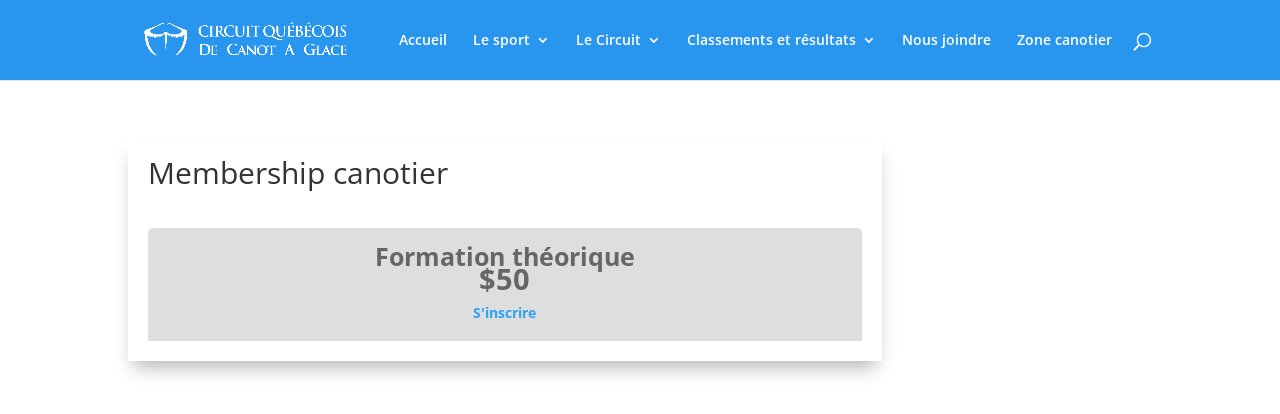

--- FILE ---
content_type: text/css
request_url: https://canotaglace.com/wp-content/themes/Divi66-child2/acf/assets/build/css/acf-field-group.css?ver=5.12.3
body_size: 2350
content:
/*!**********************************************************************************************************************************************************************************************************************!*\
  !*** css ./node_modules/css-loader/dist/cjs.js??ruleSet[1].rules[1].use[1]!./node_modules/sass-loader/dist/cjs.js??ruleSet[1].rules[1].use[2]!./src/advanced-custom-fields-pro/assets/src/sass/acf-field-group.scss ***!
  \**********************************************************************************************************************************************************************************************************************/
/*--------------------------------------------------------------------------------------------
*
*	Vars
*
*--------------------------------------------------------------------------------------------*/
/* colors */
/* acf-field */
/* responsive */
/*--------------------------------------------------------------------------------------------
*
*  Mixins
*
*--------------------------------------------------------------------------------------------*/
/*--------------------------------------------------------------------------------------------
*
*	Field Group
*
*--------------------------------------------------------------------------------------------*/
#acf-field-group-fields > .inside,
#acf-field-group-locations > .inside,
#acf-field-group-options > .inside {
  padding: 0;
  margin: 0;
}

.postbox .handle-order-higher,
.postbox .handle-order-lower {
  display: none;
}

/*---------------------------------------------------------------------------------------------
*
*  Postbox: Publish
*
*---------------------------------------------------------------------------------------------*/
#minor-publishing-actions,
#misc-publishing-actions #visibility,
#misc-publishing-actions .edit-timestamp {
  display: none;
}

#minor-publishing {
  border-bottom: 0 none;
}

#misc-pub-section {
  border-bottom: 0 none;
}

#misc-publishing-actions .misc-pub-section {
  border-bottom-color: #F5F5F5;
}

/*---------------------------------------------------------------------------------------------
*
*  Postbox: Fields
*
*---------------------------------------------------------------------------------------------*/
#acf-field-group-fields {
  border: 0 none;
  box-shadow: none;
  /* links */
  /* table header */
  /* show keys */
  /* fields */
}
#acf-field-group-fields > .postbox-header,
#acf-field-group-fields > .handlediv,
#acf-field-group-fields > .hndle {
  display: none;
}
#acf-field-group-fields a {
  text-decoration: none;
}
#acf-field-group-fields a:active, #acf-field-group-fields a:focus {
  outline: none;
  box-shadow: none;
}
#acf-field-group-fields .li-field-order {
  width: 20%;
}
#acf-field-group-fields .li-field-label {
  width: 30%;
}
#acf-field-group-fields .li-field-name {
  width: 25%;
}
#acf-field-group-fields .li-field-type {
  width: 25%;
}
#acf-field-group-fields .li-field-key {
  display: none;
}
#acf-field-group-fields.show-field-keys .li-field-label,
#acf-field-group-fields.show-field-keys .li-field-name,
#acf-field-group-fields.show-field-keys .li-field-type,
#acf-field-group-fields.show-field-keys .li-field-key {
  width: 20%;
}
#acf-field-group-fields.show-field-keys .li-field-key {
  display: block;
}
#acf-field-group-fields .acf-field-list-wrap {
  border: #ccd0d4 solid 1px;
}
#acf-field-group-fields .acf-field-list {
  background: #f5f5f5;
  margin-top: -1px;
  /* no fields */
  /* empty */
}
#acf-field-group-fields .acf-field-list .no-fields-message {
  padding: 15px 15px;
  background: #fff;
  display: none;
}
#acf-field-group-fields .acf-field-list.-empty .no-fields-message {
  display: block;
}
.acf-admin-3-8 #acf-field-group-fields .acf-field-list-wrap {
  border-color: #dfdfdf;
}

/* field object */
.acf-field-object {
  border-top: #eeeeee solid 1px;
  background: #fff;
  /* sortable */
  /* meta */
  /* handle */
  /* open */
  /*
  	// debug
  	&[data-save="meta"] {
  		> .handle {
  			border-left: #ffb700 solid 5px !important;
  		}
  	}

  	&[data-save="settings"] {
  		> .handle {
  			border-left: #0ec563 solid 5px !important;
  		}
  	}
  */
  /* hover */
  /* settings */
  /* conditional logic */
}
.acf-field-object.ui-sortable-helper {
  border-top-color: #fff;
  box-shadow: 0 0 0 1px #DFDFDF, 0 1px 4px rgba(0, 0, 0, 0.1);
}
.acf-field-object.ui-sortable-placeholder {
  box-shadow: 0 -1px 0 0 #DFDFDF;
  visibility: visible !important;
  background: #F9F9F9;
  border-top-color: transparent;
  min-height: 54px;
}
.acf-field-object.ui-sortable-placeholder:after, .acf-field-object.ui-sortable-placeholder:before {
  visibility: hidden;
}
.acf-field-object > .meta {
  display: none;
}
.acf-field-object > .handle a {
  -webkit-transition: none;
  -moz-transition: none;
  -o-transition: none;
  transition: none;
}
.acf-field-object > .handle li {
  padding-top: 10px;
  padding-bottom: 10px;
  word-wrap: break-word;
}
.acf-field-object > .handle .acf-icon {
  margin: 1px 0 0;
  cursor: move;
  background: transparent;
  float: left;
  height: 28px;
  line-height: 26px;
  width: 28px;
  font-size: 13px;
  color: #444;
  position: relative;
  z-index: 1;
}
.acf-field-object > .handle strong {
  display: block;
  padding-bottom: 6px;
  font-size: 14px;
  line-height: 14px;
  min-height: 14px;
}
.acf-field-object > .handle .row-options {
  visibility: hidden;
}
.acf-field-object > .handle .row-options a {
  margin-right: 4px;
}
.acf-field-object > .handle .row-options a.delete-field {
  color: #a00;
}
.acf-field-object > .handle .row-options a.delete-field:hover {
  color: #f00;
}
.acf-field-object.open + .acf-field-object {
  border-top-color: #E1E1E1;
}
.acf-field-object.open > .handle {
  background: #2a9bd9;
  border: #2696d3 solid 1px;
  text-shadow: #268FBB 0 1px 0;
  color: #fff;
  position: relative;
  margin: -1px -1px 0 -1px;
}
.acf-field-object.open > .handle a {
  color: #fff !important;
}
.acf-field-object.open > .handle a:hover {
  text-decoration: underline !important;
}
.acf-field-object.open > .handle .acf-icon {
  border-color: #fff;
  color: #fff;
}
.acf-field-object.open > .handle .acf-required {
  color: #fff;
}
.acf-field-object:hover > .handle .row-options, .acf-field-object.-hover > .handle .row-options {
  visibility: visible;
}
.acf-field-object > .settings {
  display: none;
  width: 100%;
}
.acf-field-object > .settings > .acf-table {
  border: none;
}
.acf-field-object .rule-groups {
  margin-top: 20px;
}

/*---------------------------------------------------------------------------------------------
*
* Postbox: Locations
*
*---------------------------------------------------------------------------------------------*/
.rule-groups h4 {
  margin: 3px 0;
}
.rule-groups .rule-group {
  margin: 0 0 5px;
}
.rule-groups .rule-group h4 {
  margin: 0 0 3px;
}
.rule-groups .rule-group td.param {
  width: 35%;
}
.rule-groups .rule-group td.operator {
  width: 20%;
}
.rule-groups .rule-group td.add {
  width: 40px;
}
.rule-groups .rule-group td.remove {
  width: 28px;
  vertical-align: middle;
}
.rule-groups .rule-group td.remove a {
  visibility: hidden;
}
.rule-groups .rule-group tr:hover td.remove a {
  visibility: visible;
}
.rule-groups .rule-group select:empty {
  background: #f8f8f8;
}
.rule-groups:not(.rule-groups-multiple) .rule-group:first-child tr:first-child td.remove a {
  /* Don't allow user to delete the only rule group */
  visibility: hidden !important;
}

/*---------------------------------------------------------------------------------------------
*
*	Options
*	
*---------------------------------------------------------------------------------------------*/
#acf-field-group-options tr[data-name=hide_on_screen] li {
  float: left;
  width: 33%;
}

@media (max-width: 1100px) {
  #acf-field-group-options tr[data-name=hide_on_screen] li {
    width: 50%;
  }
}
/*---------------------------------------------------------------------------------------------
*
*	Conditional Logic
*	
*---------------------------------------------------------------------------------------------*/
table.conditional-logic-rules {
  background: transparent;
  border: 0 none;
  border-radius: 0;
}

table.conditional-logic-rules tbody td {
  background: transparent;
  border: 0 none !important;
  padding: 5px 2px !important;
}

/*---------------------------------------------------------------------------------------------
*
*	Field: Tab
*	
*---------------------------------------------------------------------------------------------*/
.acf-field-object-tab .acf-field-setting-name, .acf-field-object-accordion .acf-field-setting-name,
.acf-field-object-tab .acf-field-setting-instructions,
.acf-field-object-accordion .acf-field-setting-instructions,
.acf-field-object-tab .acf-field-setting-required,
.acf-field-object-accordion .acf-field-setting-required,
.acf-field-object-tab .acf-field-setting-warning,
.acf-field-object-accordion .acf-field-setting-warning,
.acf-field-object-tab .acf-field-setting-wrapper,
.acf-field-object-accordion .acf-field-setting-wrapper {
  display: none;
}
.acf-field-object-tab .li-field-name, .acf-field-object-accordion .li-field-name {
  visibility: hidden;
}
.acf-field-object + .acf-field-object-tab:before, .acf-field-object + .acf-field-object-accordion:before {
  display: block;
  content: "";
  height: 5px;
  width: 100%;
  background: #f5f5f5;
  border-top: #e1e1e1 solid 1px;
  border-bottom: #e1e1e1 solid 1px;
  margin-top: -1px;
}
.acf-admin-3-8 .acf-field-object + .acf-field-object-tab:before, .acf-admin-3-8 .acf-field-object + .acf-field-object-accordion:before {
  border-color: #E5E5E5;
}
.acf-field-object-tab p:first-child, .acf-field-object-accordion p:first-child {
  margin: 0.5em 0;
}

/*---------------------------------------------------------------------------------------------
*
*	Field: Accordion
*	
*---------------------------------------------------------------------------------------------*/
.acf-field-object-accordion .acf-field-setting-instructions {
  display: table-row;
}

/*---------------------------------------------------------------------------------------------
*
*	Field: Message
*	
*---------------------------------------------------------------------------------------------*/
.acf-field-object-message tr[data-name=name],
.acf-field-object-message tr[data-name=instructions],
.acf-field-object-message tr[data-name=required] {
  display: none !important;
}

.acf-field-object-message .li-field-name {
  visibility: hidden;
}

.acf-field-object-message textarea {
  height: 175px !important;
}

/*---------------------------------------------------------------------------------------------
*
*	Field: Separator
*	
*---------------------------------------------------------------------------------------------*/
.acf-field-object-separator tr[data-name=name],
.acf-field-object-separator tr[data-name=instructions],
.acf-field-object-separator tr[data-name=required] {
  display: none !important;
}

/*---------------------------------------------------------------------------------------------
*
*	Field: Date Picker
*	
*---------------------------------------------------------------------------------------------*/
.acf-field-object-date-picker .acf-radio-list li,
.acf-field-object-time-picker .acf-radio-list li,
.acf-field-object-date-time-picker .acf-radio-list li {
  line-height: 25px;
}
.acf-field-object-date-picker .acf-radio-list span,
.acf-field-object-time-picker .acf-radio-list span,
.acf-field-object-date-time-picker .acf-radio-list span {
  display: inline-block;
  min-width: 10em;
}
.acf-field-object-date-picker .acf-radio-list input[type=text],
.acf-field-object-time-picker .acf-radio-list input[type=text],
.acf-field-object-date-time-picker .acf-radio-list input[type=text] {
  width: 100px;
}

.acf-field-object-date-time-picker .acf-radio-list span {
  min-width: 15em;
}
.acf-field-object-date-time-picker .acf-radio-list input[type=text] {
  width: 200px;
}

/*--------------------------------------------------------------------------------------------
*
*	Slug
*
*--------------------------------------------------------------------------------------------*/
#slugdiv .inside {
  padding: 12px;
  margin: 0;
}
#slugdiv input[type=text] {
  width: 100%;
  height: 28px;
  font-size: 14px;
}

/*--------------------------------------------------------------------------------------------
*
*	RTL
*
*--------------------------------------------------------------------------------------------*/
html[dir=rtl] .acf-field-object.open > .handle {
  margin: -1px -1px 0;
}

html[dir=rtl] .acf-field-object.open > .handle .acf-icon {
  float: right;
}

html[dir=rtl] .acf-field-object.open > .handle .li-field-order {
  padding-left: 0 !important;
  padding-right: 15px !important;
}

/*---------------------------------------------------------------------------------------------
*
*  Device
*
*---------------------------------------------------------------------------------------------*/
@media only screen and (max-width: 850px) {
  tr.acf-field,
td.acf-label,
td.acf-input {
    display: block !important;
    width: auto !important;
    border: 0 none !important;
  }
  tr.acf-field {
    border-top: #ededed solid 1px !important;
    margin-bottom: 0 !important;
  }
  td.acf-label {
    background: transparent !important;
    padding-bottom: 0 !important;
  }
}

/*# sourceMappingURL=acf-field-group.css.map*/

--- FILE ---
content_type: text/css
request_url: https://canotaglace.com/wp-content/et-cache/global/et-divi-customizer-global.min.css?ver=1768676462
body_size: 738
content:
#main-header,#main-header .nav li ul,.et-search-form,#main-header .et_mobile_menu{background-color:#2896ef}.nav li ul{border-color:#ffffff}.et_header_style_centered .mobile_nav .select_page,.et_header_style_split .mobile_nav .select_page,.et_nav_text_color_light #top-menu>li>a,.et_nav_text_color_dark #top-menu>li>a,#top-menu a,.et_mobile_menu li a,.et_nav_text_color_light .et_mobile_menu li a,.et_nav_text_color_dark .et_mobile_menu li a,#et_search_icon:before,.et_search_form_container input,span.et_close_search_field:after,#et-top-navigation .et-cart-info{color:#ffffff}.et_search_form_container input::-moz-placeholder{color:#ffffff}.et_search_form_container input::-webkit-input-placeholder{color:#ffffff}.et_search_form_container input:-ms-input-placeholder{color:#ffffff}#top-menu li.current-menu-ancestor>a,#top-menu li.current-menu-item>a,#top-menu li.current_page_item>a{color:#b4bcc1}@media only screen and (min-width:981px){.et-fixed-header #top-menu a,.et-fixed-header #et_search_icon:before,.et-fixed-header #et_top_search .et-search-form input,.et-fixed-header .et_search_form_container input,.et-fixed-header .et_close_search_field:after,.et-fixed-header #et-top-navigation .et-cart-info{color:#ffffff!important}.et-fixed-header .et_search_form_container input::-moz-placeholder{color:#ffffff!important}.et-fixed-header .et_search_form_container input::-webkit-input-placeholder{color:#ffffff!important}.et-fixed-header .et_search_form_container input:-ms-input-placeholder{color:#ffffff!important}.et-fixed-header #top-menu li.current-menu-ancestor>a,.et-fixed-header #top-menu li.current-menu-item>a,.et-fixed-header #top-menu li.current_page_item>a{color:#b4bcc1!important}}@media only screen and (min-width:1350px){.et_pb_row{padding:27px 0}.et_pb_section{padding:54px 0}.single.et_pb_pagebuilder_layout.et_full_width_page .et_post_meta_wrapper{padding-top:81px}.et_pb_fullwidth_section{padding:0}}.et_pb_filterable_portfolio .et_pb_portfolio_filters{display:flex;justify-content:center}.mepr-payment-method mepr_payment_method-t8x4lx-3gl{display:none}.et_pb_filterable_portfolio .et_pb_portfolio_filters li{margin:0 4px}#mepr_contact_durgence1,#mepr_informations_de_compte1{display:none}.mepr_mepr_contact_durgence,.mepr_mepr_informations_de_compte{font-weight:bold}.et_fixed_nav.et_show_nav #page-container{padding-top:80px!important}.et_pb_blog_0{display:none}#teams_blog{pointer-events:none;cursor:default}.mobile_menu_bar:before{color:white}.et_pb_post{box-shadow:0px 12px 18px -6px rgb(0 0 0 / 30%);padding:20px 20px 20px 20px}#left-area .post-meta{display:none}#post-49536{display:none}